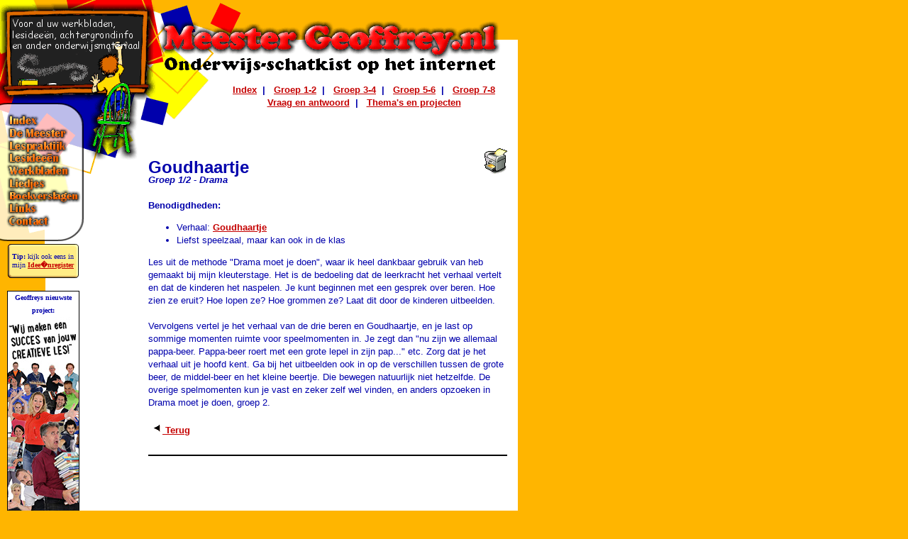

--- FILE ---
content_type: text/html; charset=UTF-8
request_url: https://www.meestergeoffrey.nl/les.php?les=goudhaartje&groep=1-2
body_size: 2827
content:
<HTML>
<HEAD>
<TITLE>Meester Geoffrey - Onderwijs-schatkist op het internet</TITLE>
<META content="Een schatkist aan werkbladen, lesidee�n, informatie, liedjes, verhaaltjes etc. voor alle leerkrachten in het basisonderwijs." name=description>
<META content="lesidee, lesidee�n, basisschool, basisonderwijs, pabo, leerkracht, leraar, juf, meester, kind, kinderen, werkblad, werkbladen, informatie,
achtergrondinformatie, artikelen, verzoek, klassenmanagement, straffen, belonen, geschiedenis, aardrijkskunde, rekenen,
taal, muziek, tekenen, beeldende vorming, handvaardigheid, gym, bewegingsonderwijs, schrijven, schoolbord, drama, pesten,
liedjes, verhalen, verhaaltjes, kleuters, onderbouw, bovenbouw, middenbouw, groep" name=keywords>
<LINK media=Screen href="style.css" rel=Stylesheet>
<LINK rev=made href="mailto:">
<script LANGUAGE="JavaScript" src="email_code.js"></script>
<script>
  (function(i,s,o,g,r,a,m){i['GoogleAnalyticsObject']=r;i[r]=i[r]||function(){
  (i[r].q=i[r].q||[]).push(arguments)},i[r].l=1*new Date();a=s.createElement(o),
  m=s.getElementsByTagName(o)[0];a.async=1;a.src=g;m.parentNode.insertBefore(a,m)
  })(window,document,'script','//www.google-analytics.com/analytics.js','ga');

  ga('create', 'UA-5471882-16', 'auto');
  ga('send', 'pageview');

</script>
</HEAD>

<BODY class=body vLink=#000000 link=#000000 bgColor=#ffb500 leftMargin=0 topMargin=0 marginwidth="0" marginheight="0" font="#000000">
<TABLE WIDTH="730" CELLSPACING=0 CELLPADDING=0 BGCOLOR="WHITE">
<TR>
<TD WIDTH="141"><IMG SRC="images/head1.gif"></TD>
<TD WIDTH="79"><IMG SRC="images/head2.gif"></TD>
<TD WIDTH="510"><IMG SRC="images/title.gif"></TD></TR>
</TABLE>
<TABLE WIDTH="730" CELLSPACING=0 CELLPADDING=0 BGCOLOR="WHITE">
<TR>
<TD ALIGN="LEFT" WIDTH="114"><IMG SRC="images/head3.gif"></TD>
<TD ALIGN="LEFT" WIDTH="182"><IMG SRC="images/head4.gif"></TD>
<TD ALIGN="CENTER">
<B>
&nbsp;&nbsp;<A HREF='index.php'>Index</A>&nbsp;&nbsp;</NOBR>|
&nbsp;&nbsp;<A HREF='groep1-2.php'>Groep 1-2</A>&nbsp;&nbsp;</NOBR>|
&nbsp;&nbsp;<A HREF='groep3-4.php'>Groep 3-4</A>&nbsp;&nbsp;</NOBR>|
&nbsp;&nbsp;<A HREF='groep5-6.php'>Groep 5-6</A>&nbsp;&nbsp;</NOBR>|
&nbsp;&nbsp;<A HREF='groep7-8.php'>Groep 7-8</A>&nbsp;&nbsp;</NOBR><BR>
&nbsp;&nbsp;<A HREF='vraagenantwoord.php'>Vraag en antwoord</A>&nbsp;&nbsp;</NOBR>|
&nbsp;&nbsp;<A HREF='themas.php'>Thema's en projecten</A>&nbsp;&nbsp;</NOBR>
</TD>
</TR></TABLE>
<TABLE WIDTH="730" CELLSPACING=0 CELLPADDING=0 BGCOLOR="WHITE">
<TR>
<TD VALIGN="TOP" ROWSPAN=2 BACKGROUND="images/back.gif" WIDTH="121">
<IMG SRC="images/menu3.gif" USEMAP="#menu" BORDER=0 ALT="Menu"><BR><IMG SRC="images/head6.gif">
<MAP NAME="Menu">
  <AREA SHAPE=RECT COORDS="10,4,53,20" HREF="index.php" ALT="Index"  OnMouseOut="window.status=''; return true"  OnMouseOver="window.status='De welkomstpagina'; return true">
  <AREA SHAPE=RECT COORDS="10,20,92,38" HREF="meester.php"  ALT="De Meester"  OnMouseOut="window.status=''; return true"  OnMouseOver="window.status='Over mij, mijn onderwijsvisie en ervaringen'; return true">
  <AREA SHAPE=RECT COORDS="10,38,92,56" HREF="lespraktijk.php"  ALT="Lespraktijk"  OnMouseOut="window.status=''; return true"  OnMouseOver="window.status='Handige tips en interessant materiaal voor de onderwijspraktijk'; return true">
  <AREA SHAPE=RECT COORDS="10,56,83,73" HREF="lesideeen.php"  ALT="Lesidee�n"  OnMouseOut="window.status=''; return true"  OnMouseOver="window.status='Lesidee�n voor alle groepen in de basisschool'; return true">
  <AREA SHAPE=RECT COORDS="10,73,98,91" HREF="werkbladen.php"  ALT="Werkbladen"  OnMouseOut="window.status=''; return true"  OnMouseOver="window.status='Leuke werkbladen die je zo kunt gebruiken'; return true">
  <AREA SHAPE=RECT COORDS="10,91,64,109" HREF="liedjes.php"  ALT="Liedjes"  OnMouseOut="window.status=''; return true"  OnMouseOver="window.status='Kinderliedjes compleet met bladmuziek en luistervoorbeeld'; return true">
  <AREA SHAPE=RECT COORDS="10,109,105,126" HREF="boekverslagen/index.php" ALT="Boekverslagen"  OnMouseOut="window.status=''; return true"  OnMouseOver="window.status='Meer dan 100 verslagen over kinderboeken!'; return true">
  <AREA SHAPE=RECT COORDS="10,126,52,144" HREF="links.php" ALT="Links"  OnMouseOut="window.status=''; return true"  OnMouseOver="window.status='De beste links voor leerkrachten en PABO-studenten'; return true">
  <AREA SHAPE=RECT COORDS="10,144,68,162" HREF="contact.php"  ALT="Gastenboek en e-mail"  OnMouseOut="window.status=''; return true"  OnMouseOver="window.status='Suggesties en feedback wordt op prijs gesteld'; return true">
</MAP><BR><CENTER>

<TABLE WIDTH="100" HEIGHT="48" BACKGROUND="images/tip_back.gif" CELLSPACING=0 CELLPADDING=4><TR><TD ALIGN="CENTER" style="line-height: 12px;">
<FONT SIZE="1" FACE="Verdana"><B>Tip:</B> kijk ook eens in mijn <A HREF="register.php"><FONT SIZE="1" FACE="Verdana">
Idee�nregister</FONT></A!</FONT>
</TD></TR>
</TABLE><br />
<div style="border: 1px solid #000; width: 100px; text-align:center; font-size: 10px; font-weight: bold; font-family: Verdana; background-color: #fff;">Geoffreys nieuwste project:<br /><a href="http://www.teamtalento.nl/?utm_source=Meester%20Geoffrey&utm_medium=banner&utm_campaign=meestergeoffrey_banner" target="_blank"><img src="images/tt_banner.jpg" border="0"></a></div>

</TD>
<TD VALIGN="TOP" WIDTH="81" ALIGN="LEFT"><IMG SRC="images/head5a.gif"></TD>
<TD VALIGN="TOP" WIDTH="94" ALIGN="LEFT"><IMG SRC="images/head5b.gif"></TD><TD></TD></TR>
<TR><TD WIDTH="81" VALIGN="TOP" ALIGN="LEFT"><IMG SRC="images/head5c.gif"></TD>
<TD WIDTH="530" HEIGHT="615" VALIGN="TOP">
<BR>
<TABLE CELLPADDING=5 WIDTH="520"><TR><TD CLASS="main">

<A NAME="top"></A>
<A HREF='print.php?print=goudhaartje&dir=lessen'>
<IMG SRC='images/print.gif' ALIGN='RIGHT' BORDER=0 ALT='Print-vriendelijke pagina'></A><BR><FONT SIZE="+2"><B>Goudhaartje</B></FONT><BR>
<B><I>Groep 1/2 - Drama</I></B><BR><BR>

<B>Benodigdheden:</B><BR>
<UL>
<LI>Verhaal: <A HREF="link.php?dir=lessen&file=goudhaartje&ext=txt">Goudhaartje</A>
<LI>Liefst speelzaal, maar kan ook in de klas
</UL>

Les uit de methode "Drama moet je doen", waar ik heel dankbaar gebruik van heb gemaakt bij mijn kleuterstage. 
Het is de bedoeling dat de leerkracht het verhaal vertelt en dat de kinderen het naspelen. Je kunt beginnen met een gesprek over
beren. Hoe zien ze eruit? Hoe lopen ze? Hoe grommen ze? Laat dit door de kinderen uitbeelden.<BR><BR>

Vervolgens vertel je het verhaal van de drie beren en Goudhaartje, en je last op sommige momenten ruimte voor speelmomenten in. 
Je zegt dan "nu zijn we allemaal pappa-beer. Pappa-beer roert met een grote lepel in zijn pap..." etc. Zorg dat je het verhaal uit je hoofd kent.
Ga bij het uitbeelden ook in op de verschillen tussen de grote beer, de middel-beer en het kleine beertje. Die bewegen natuurlijk niet
hetzelfde. De overige spelmomenten kun je vast en zeker zelf wel vinden, en anders opzoeken in Drama moet je doen, groep 2.

<BR><BR>

<IMG SRC="images/arrow.gif"><A HREF='groep1-2.php'> <B>Terug</B></A><BR><BR>
<HR NOSHADE COLOR=BLACK>


</TD></TR></TABLE></TD>
</TR>
</TABLE>

<TABLE WIDTH="730" CELLSPACING=0 CELLPADDING=0 BGCOLOR="WHITE">
<TR>
<TD WIDTH="661"><IMG SRC="images/bottom.gif"></TD>
<TD WIDTH="69"><A HREF="#top"><IMG SRC="images/topbutton.gif" BORDER=0></A></TD></TR>
</TABLE>
<TABLE WIDTH="730" CELLSPACING=0 bgColor=#ffb500 CELLPADDING=0 BGCOLOR="WHITE">
<TR>
<TD WIDTH="61"></TD>
<TD WIDTH="669" ALIGN="CENTER"><B>Copyright &copy;2003-2026&nbsp;
<a href="email.php">Geoffrey Reemer</a>
<BR><BR></TD></TR>
</TABLE>
</BODY>
</HTML>

--- FILE ---
content_type: text/css
request_url: https://www.meestergeoffrey.nl/style.css
body_size: 657
content:
TABLE.bord {
	BORDER-RIGHT: #000000 1px ridge; BORDER-TOP: #000000 1px ridge; BORDER-LEFT: #000000 1px ridge; BORDER-BOTTOM: #000000 1px ridge
}
.bord {
	BORDER-RIGHT: #000000 1px ridge; BORDER-TOP: #000000 1px ridge; BORDER-LEFT: #000000 1px ridge; BORDER-BOTTOM: #000000 1px ridge
}
BODY {
	COLOR: #ffffff; FONT-FAMILY: Arial,Helvetica; BACKGROUND-COLOR: #ffb500
}
.body {
	COLOR: #ffffff; FONT-FAMILY: Arial,Helvetica; BACKGROUND-COLOR: #ffb500
}
.body2 {
	COLOR: #ffffff; FONT-FAMILY: Arial,Helvetica; COLOR: #000000; BACKGROUND-COLOR: #ffffff
}
.mainpic {	MARGIN-LEFT: 10px; }
H1 {
	FONT-WEIGHT: bold; COLOR: #ffffff; FONT-FAMILY: Arial,Helvetica
}
H2 {
	FONT-WEIGHT: bold; COLOR: #ffffff; FONT-FAMILY: Arial,Helvetica
}
H3 {
	FONT-WEIGHT: bold; COLOR: #ffffff; FONT-FAMILY: Arial,Helvetica
}
H4 {
	FONT-WEIGHT: bold; COLOR: #ffffff; FONT-FAMILY: Arial,Helvetica
}
H5 {
	FONT-WEIGHT: bold; COLOR: #ffffff; FONT-FAMILY: Arial,Helvetica
}
H6 {
	FONT-WEIGHT: bold; COLOR: #ffffff; FONT-FAMILY: Arial,Helvetica
}
H6 {
	FONT-SIZE: 12px
}
H5 {
	FONT-SIZE: 13px
}
H4 {
	FONT-SIZE: 14px
}
H3 {
	FONT-SIZE: 16px
}
H2 {
	FONT-SIZE: 17px
}
H1 {
	FONT-SIZE: 18px
}
#register * TD	{ font-size: 11px; }
#register * B	{ font-size: 14px; }
A {
	FONT-WEIGHT: bold; COLOR: #c50000; FONT-FAMILY: Arial,Helvetica; TEXT-DECORATION: underline
}
A:hover {
	FONT-WEIGHT: bold; COLOR: #820000; FONT-FAMILY: Arial,Helvetica; TEXT-DECORATION: underline
}
.nav  { FONT-WEIGHT: bold; FONT-SIZE: 10px; FONT-FAMILY: Verdana, Arial; }
A.nav {
	FONT-WEIGHT: bold; FONT-SIZE: 10px; COLOR: #c50000; FONT-FAMILY: Verdana, Arial; TEXT-DECORATION: underline
}
A.nav:hover {
	FONT-WEIGHT: bold; FONT-SIZE: 10px; COLOR: #820000; FONT-FAMILY: Verdana, Arial; TEXT-DECORATION: underline
}
A.submenu {
	FONT-WEIGHT: bold; FONT-SIZE: 13px; COLOR: #c50000; FONT-FAMILY: Arial,Helvetica; TEXT-DECORATION: underline
}
A.submenu:hover {
	FONT-WEIGHT: bold; FONT-SIZE: 13px; COLOR: #820000; FONT-FAMILY: Arial,Helvetica; TEXT-DECORATION: underline
}
.design {
	FONT-WEIGHT: bold; FONT-SIZE: 13px; COLOR: #c50000; FONT-FAMILY: Arial,Helvetica; TEXT-DECORATION: underline
}
A.design {
	FONT-WEIGHT: bold; FONT-SIZE: 13px; COLOR: #c50000; FONT-FAMILY: Arial,Helvetica; TEXT-DECORATION: underline
}
A.design:hover {
	FONT-WEIGHT: bold; FONT-SIZE: 13px; COLOR: #820000; FONT-FAMILY: Arial,Helvetica; TEXT-DECORATION: underline
}
.menu {
	FONT-WEIGHT: bold; FONT-SIZE: 11px; COLOR: #ffffff; FONT-FAMILY: Arial,Helvetica; TEXT-DECORATION: none
}
TD.empty {
	BACKGROUND-IMAGE: none
}
TD.heading {
	FONT-WEIGHT: bold; FONT-SIZE: 13px; COLOR: #0000ac; FONT-FAMILY: Arial,Helvetica; BACKGROUND-COLOR: #ffb500
}
TD.content {
	FONT-SIZE: 13px; COLOR: #0000ac; FONT-FAMILY: Arial,Helvetica; BACKGROUND-COLOR: #ffe199; 
}
TD.value1 {
	FONT-SIZE: 13px; COLOR: #0000ac; FONT-FAMILY: Arial,Helvetica; BACKGROUND-COLOR: #ffe199
}
TD.value2 {
	FONT-SIZE: 13px; COLOR: #0000ac; FONT-FAMILY: Arial,Helvetica; BACKGROUND-COLOR: #fff0cc
}
TD.forum {
	PADDING: 4px; COLOR: #000000; FONT-FAMILY: Arial,Helvetica;
}
FONT.text {
	FONT-WEIGHT: bold; FONT-SIZE: 13px; COLOR: #000000; FONT-FAMILY: Arial
}
P {
	FONT-SIZE: 13px; COLOR: #0000ac; FONT-FAMILY: Arial,Helvetica
}
TD {
	FONT-SIZE: 13px; COLOR: #0000ac; FONT-FAMILY: Arial,Helvetica; line-height: 18px;
}
SPAN {
	FONT-SIZE: 13px; COLOR: #0000ac; FONT-FAMILY: Arial,Helvetica
}
DIV {
	FONT-SIZE: 13px; COLOR: #0000ac; FONT-FAMILY: Arial,Helvetica
}
FORM {
	FONT-SIZE: 13px; COLOR: #0000ac; FONT-FAMILY: Arial,Helvetica
}
INPUT {
	FONT-SIZE: 13px; COLOR: #0000ac; FONT-FAMILY: Arial,Helvetica
}
SMALL {
	FONT-SIZE: 13px; COLOR: #0000ac; FONT-FAMILY: Arial,Helvetica
}
LI {
	FONT-SIZE: 13px; FONT-FAMILY: Arial
}
UL {
	FONT-SIZE: 13px; FONT-FAMILY: Arial
}
OL {
	FONT-SIZE: 13px; FONT-FAMILY: Arial
}
INPUT.text {
	FONT-SIZE: 13px; COLOR: #0000ac; FONT-FAMILY: Arial,Helvetica; BACKGROUND-COLOR: #ffffff
}
SELECT {
	FONT-SIZE: 13px; COLOR: #0000ac; FONT-FAMILY: Arial,Helvetica; BACKGROUND-COLOR: #ffffff
}
TEXTAREA {
	FONT-SIZE: 13px; COLOR: #0000ac; FONT-FAMILY: Arial,Helvetica; BACKGROUND-COLOR: #ffffff
}
INPUT.buttons {
	FONT-WEIGHT: bold; FONT-SIZE: 13px; COLOR: #ffffff; FONT-FAMILY: Arial,Helvetica; BACKGROUND-COLOR: #0000ac
}
.transparent {
background-color: #ffffff;
filter:Alpha(Opacity=65); 
-moz-opacity:0.50; 
}

.remove_filter {
position : relative; 
-moz-opacity:1.00; 
}
.main { text-align: left; }
.tip { font-size: 10px; color: #ee5500; }
.quote { font-size: 13px; margin-bottom: 0px; }
.bron { font-size: 11px; text-align: right; margin-right: 20px; margin-bottom: 0px; margin-top: 0px; }

--- FILE ---
content_type: application/javascript
request_url: https://www.meestergeoffrey.nl/email_code.js
body_size: -67
content:
function sendMailTo(name, company, domain) {
      locationstring = 'mai' + 'lto:' + name + '@' + company + '.' + domain;
      window.location.replace(locationstring);
}


--- FILE ---
content_type: text/plain
request_url: https://www.google-analytics.com/j/collect?v=1&_v=j102&a=104134917&t=pageview&_s=1&dl=https%3A%2F%2Fwww.meestergeoffrey.nl%2Fles.php%3Fles%3Dgoudhaartje%26groep%3D1-2&ul=en-us%40posix&dt=Meester%20Geoffrey%20-%20Onderwijs-schatkist%20op%20het%20internet&sr=1280x720&vp=1280x720&_u=IEBAAEABAAAAACAAI~&jid=449576994&gjid=2100102339&cid=11686521.1768670442&tid=UA-5471882-16&_gid=69913905.1768670442&_r=1&_slc=1&z=328287447
body_size: -452
content:
2,cG-R023SFBXDY